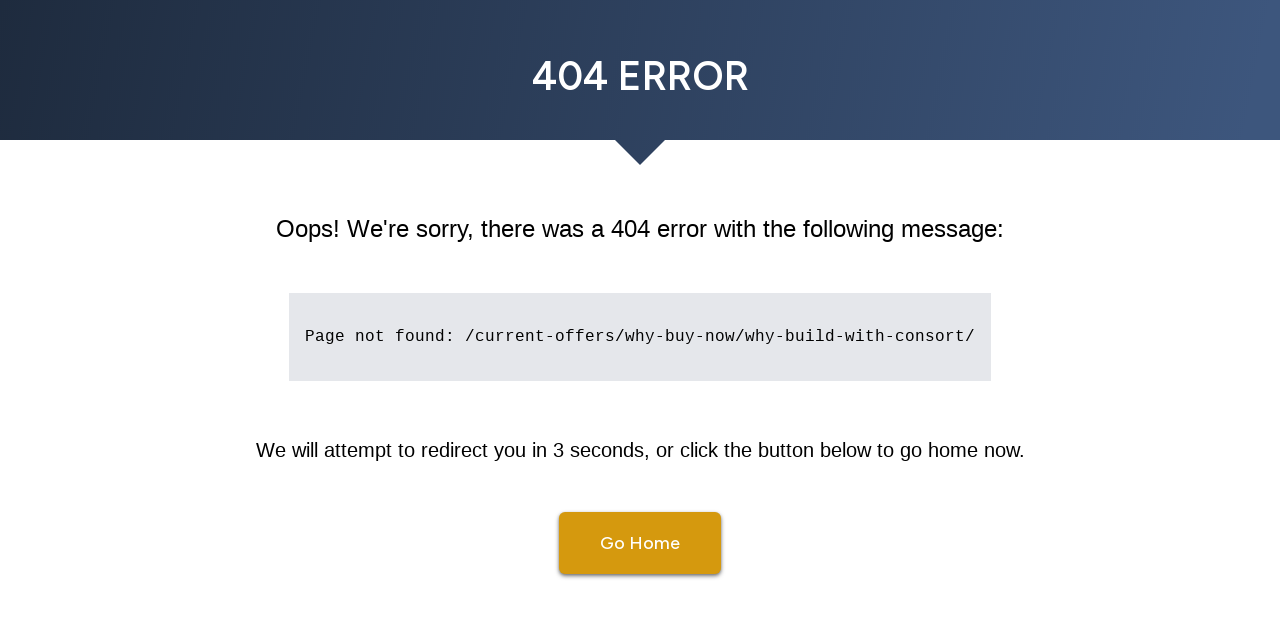

--- FILE ---
content_type: text/javascript
request_url: https://consort-homes.com/_nuxt/DLsmWOUW.js
body_size: 1061
content:
import{q as g,K as u,o as a,a as r,g as n,d as f,v as h,m as l,b as c,t as p,h as b,f as x,n as y,A as _,c as w,R as v}from"./DwhfDhXH.js";import{_ as k}from"./BAjhCyQQ.js";import{u as d}from"./BYIyXJe7.js";import{_ as C}from"./De3B48k_.js";(function(){try{var e=typeof window<"u"?window:typeof global<"u"?global:typeof self<"u"?self:{},o=new e.Error().stack;o&&(e._sentryDebugIds=e._sentryDebugIds||{},e._sentryDebugIds[o]="c3f64b42-47b2-407e-96c9-9ee576c62aa3",e._sentryDebugIdIdentifier="sentry-dbid-c3f64b42-47b2-407e-96c9-9ee576c62aa3")}catch{}})();const B={class:"content max-w-[1220px] mx-auto flex flex-wrap xl:flex-nowrap gap-10 justify-center items-start pt-20 pb-10 px-8"},D={key:1,class:"image-container"},I={class:"text max-w-[min(400px,_100%)]"},L={class:"mb-7 font-figtree font-semibold text-3xl md:text-[40px] leading-none text-gray-800"},H=["innerHTML"],M={class:"form w-full max-w-[522px]"},j=["innerHTML"],E={__name:"FormCTA",props:{organism:Object,gfid:Number},setup(e){const o=e;return g(()=>{o.organism.containerWidth==="full-width"&&u()}),(s,t)=>{const m=_,i=k;return a(),r("div",{class:y(["container-"+e.organism.containerWidth,"organism form-cta bg-gray-500"])},[n("div",B,[e.organism.imageLink?(a(),f(m,{key:0,to:e.organism.imageLink,target:"_blank",class:"image-link"},{default:h(()=>[n("img",l(("useResponsiveImage"in s?s.useResponsiveImage:c(d))(e.organism.image),{class:"rounded-full object-cover object-[60%_50%] w-[240px] aspect-square bg-gradient-to-b to-[#CCB59F] from-[#E1DBD4] border border-gray-400"}),null,16)]),_:1},8,["to"])):(a(),r("div",D,[n("img",l(("useResponsiveImage"in s?s.useResponsiveImage:c(d))(e.organism.image),{class:"rounded-full object-cover object-[60%_50%] w-[240px] aspect-square bg-gradient-to-b to-[#CCB59F] from-[#E1DBD4] border border-gray-400"}),null,16)])),n("div",I,[n("h2",L,p(e.organism.title1),1),n("div",{class:"text-lg text-gray-500 description font-figtree",innerHTML:e.organism.description},null,8,H)]),n("div",M,[e.organism.formHeader?(a(),r("header",{key:0,innerHTML:e.organism.formHeader,class:"mb-4"},null,8,j)):b("",!0),x(i,{gfid:e.gfid},null,8,["gfid"])])])],2)}}},T={class:"wrapper"},F=["innerHTML"],q={__name:"WysiwygBlock",props:{organism:Object},setup(e){const o=e;g(()=>{var t;((t=o.organism)==null?void 0:t.containerWidth)==="full-width"&&u()});const s=w(()=>{const t=[];return o.organism.button1Color&&t.push(o.organism.button1Color),o.organism.button2Color&&t.push(o.organism.button2Color),o.organism.button3Color&&t.push(o.organism.button3Color),t});return(t,m)=>{const i=C;return a(),r("div",{class:y(["organism wysiwyg-block px-8","container-"+e.organism.containerWidth]),style:v("background-color:"+e.organism.backgroundColor)},[n("div",T,[n("div",{class:"text-content",innerHTML:e.organism.description},null,8,F),e.organism.button1?(a(),f(i,{key:0,buttons:e.organism,"button-colors":c(s)},null,8,["buttons","button-colors"])):b("",!0)])],6)}}};export{q as _,E as a};
//# sourceMappingURL=DLsmWOUW.js.map


--- FILE ---
content_type: text/javascript
request_url: https://consort-homes.com/_nuxt/bQzfxDC3.js
body_size: 5145
content:
import{aB as z,ai as g,C as E,j as h,c as H,aC as X,ac as P,F as J,J as y,E as $,q as Y,w as Q,az as M,T as Z,ag as ee,P as te}from"./DwhfDhXH.js";(function(){try{var e=typeof window<"u"?window:typeof global<"u"?global:typeof self<"u"?self:{},t=new e.Error().stack;t&&(e._sentryDebugIds=e._sentryDebugIds||{},e._sentryDebugIds[t]="839c8953-eaf3-4501-adaa-d800f63ebe80",e._sentryDebugIdIdentifier="sentry-dbid-839c8953-eaf3-4501-adaa-d800f63ebe80")}catch{}})();var C;let ne=Symbol("headlessui.useid"),re=0;const Fe=(C=z)!=null?C:function(){return g(ne,()=>`${++re}`)()};function w(e){var t;if(e==null||e.value==null)return null;let n=(t=e.value.$el)!=null?t:e.value;return n instanceof Node?n:null}function I(e,t,...n){if(e in t){let l=t[e];return typeof l=="function"?l(...n):l}let r=new Error(`Tried to handle "${e}" but there is no handler defined. Only defined handlers are: ${Object.keys(t).map(l=>`"${l}"`).join(", ")}.`);throw Error.captureStackTrace&&Error.captureStackTrace(r,I),r}var oe=Object.defineProperty,le=(e,t,n)=>t in e?oe(e,t,{enumerable:!0,configurable:!0,writable:!0,value:n}):e[t]=n,k=(e,t,n)=>(le(e,typeof t!="symbol"?t+"":t,n),n);let ae=class{constructor(){k(this,"current",this.detect()),k(this,"currentId",0)}set(t){this.current!==t&&(this.currentId=0,this.current=t)}reset(){this.set(this.detect())}nextId(){return++this.currentId}get isServer(){return this.current==="server"}get isClient(){return this.current==="client"}detect(){return typeof window>"u"||typeof document>"u"?"server":"client"}},O=new ae;function S(e){if(O.isServer)return null;if(e instanceof Node)return e.ownerDocument;if(e!=null&&e.hasOwnProperty("value")){let t=w(e);if(t)return t.ownerDocument}return document}let x=["[contentEditable=true]","[tabindex]","a[href]","area[href]","button:not([disabled])","iframe","input:not([disabled])","select:not([disabled])","textarea:not([disabled])"].map(e=>`${e}:not([tabindex='-1'])`).join(",");var ue=(e=>(e[e.First=1]="First",e[e.Previous=2]="Previous",e[e.Next=4]="Next",e[e.Last=8]="Last",e[e.WrapAround=16]="WrapAround",e[e.NoScroll=32]="NoScroll",e))(ue||{}),ie=(e=>(e[e.Error=0]="Error",e[e.Overflow=1]="Overflow",e[e.Success=2]="Success",e[e.Underflow=3]="Underflow",e))(ie||{}),se=(e=>(e[e.Previous=-1]="Previous",e[e.Next=1]="Next",e))(se||{});function de(e=document.body){return e==null?[]:Array.from(e.querySelectorAll(x)).sort((t,n)=>Math.sign((t.tabIndex||Number.MAX_SAFE_INTEGER)-(n.tabIndex||Number.MAX_SAFE_INTEGER)))}var R=(e=>(e[e.Strict=0]="Strict",e[e.Loose=1]="Loose",e))(R||{});function ce(e,t=0){var n;return e===((n=S(e))==null?void 0:n.body)?!1:I(t,{0(){return e.matches(x)},1(){let r=e;for(;r!==null;){if(r.matches(x))return!0;r=r.parentElement}return!1}})}var fe=(e=>(e[e.Keyboard=0]="Keyboard",e[e.Mouse=1]="Mouse",e))(fe||{});typeof window<"u"&&typeof document<"u"&&(document.addEventListener("keydown",e=>{e.metaKey||e.altKey||e.ctrlKey||(document.documentElement.dataset.headlessuiFocusVisible="")},!0),document.addEventListener("click",e=>{e.detail===1?delete document.documentElement.dataset.headlessuiFocusVisible:e.detail===0&&(document.documentElement.dataset.headlessuiFocusVisible="")},!0));function Le(e){e==null||e.focus({preventScroll:!0})}let pe=["textarea","input"].join(",");function ve(e){var t,n;return(n=(t=e==null?void 0:e.matches)==null?void 0:t.call(e,pe))!=null?n:!1}function me(e,t=n=>n){return e.slice().sort((n,r)=>{let l=t(n),o=t(r);if(l===null||o===null)return 0;let u=l.compareDocumentPosition(o);return u&Node.DOCUMENT_POSITION_FOLLOWING?-1:u&Node.DOCUMENT_POSITION_PRECEDING?1:0})}function Me(e,t,{sorted:n=!0,relativeTo:r=null,skipElements:l=[]}={}){var o;let u=(o=Array.isArray(e)?e.length>0?e[0].ownerDocument:document:e==null?void 0:e.ownerDocument)!=null?o:document,a=Array.isArray(e)?n?me(e):e:de(e);l.length>0&&a.length>1&&(a=a.filter(c=>!l.includes(c))),r=r??u.activeElement;let f=(()=>{if(t&5)return 1;if(t&10)return-1;throw new Error("Missing Focus.First, Focus.Previous, Focus.Next or Focus.Last")})(),s=(()=>{if(t&1)return 0;if(t&2)return Math.max(0,a.indexOf(r))-1;if(t&4)return Math.max(0,a.indexOf(r))+1;if(t&8)return a.length-1;throw new Error("Missing Focus.First, Focus.Previous, Focus.Next or Focus.Last")})(),i=t&32?{preventScroll:!0}:{},p=0,d=a.length,v;do{if(p>=d||p+d<=0)return 0;let c=s+p;if(t&16)c=(c+d)%d;else{if(c<0)return 3;if(c>=d)return 1}v=a[c],v==null||v.focus(i),p+=f}while(v!==u.activeElement);return t&6&&ve(v)&&v.select(),2}function he(){return/iPhone/gi.test(window.navigator.platform)||/Mac/gi.test(window.navigator.platform)&&window.navigator.maxTouchPoints>0}function ge(){return/Android/gi.test(window.navigator.userAgent)}function we(){return he()||ge()}function b(e,t,n){O.isServer||E(r=>{document.addEventListener(e,t,n),r(()=>document.removeEventListener(e,t,n))})}function U(e,t,n){O.isServer||E(r=>{window.addEventListener(e,t,n),r(()=>window.removeEventListener(e,t,n))})}function Ce(e,t,n=H(()=>!0)){function r(o,u){if(!n.value||o.defaultPrevented)return;let a=u(o);if(a===null||!a.getRootNode().contains(a))return;let f=function s(i){return typeof i=="function"?s(i()):Array.isArray(i)||i instanceof Set?i:[i]}(e);for(let s of f){if(s===null)continue;let i=s instanceof HTMLElement?s:w(s);if(i!=null&&i.contains(a)||o.composed&&o.composedPath().includes(i))return}return!ce(a,R.Loose)&&a.tabIndex!==-1&&o.preventDefault(),t(o,a)}let l=h(null);b("pointerdown",o=>{var u,a;n.value&&(l.value=((a=(u=o.composedPath)==null?void 0:u.call(o))==null?void 0:a[0])||o.target)},!0),b("mousedown",o=>{var u,a;n.value&&(l.value=((a=(u=o.composedPath)==null?void 0:u.call(o))==null?void 0:a[0])||o.target)},!0),b("click",o=>{we()||l.value&&(r(o,()=>l.value),l.value=null)},!0),b("touchend",o=>r(o,()=>o.target instanceof HTMLElement?o.target:null),!0),U("blur",o=>r(o,()=>window.document.activeElement instanceof HTMLIFrameElement?window.document.activeElement:null),!0)}var ye=(e=>(e[e.None=0]="None",e[e.RenderStrategy=1]="RenderStrategy",e[e.Static=2]="Static",e))(ye||{}),be=(e=>(e[e.Unmount=0]="Unmount",e[e.Hidden=1]="Hidden",e))(be||{});function N({visible:e=!0,features:t=0,ourProps:n,theirProps:r,...l}){var o;let u=B(r,n),a=Object.assign(l,{props:u});if(e||t&2&&u.static)return j(a);if(t&1){let f=(o=u.unmount)==null||o?0:1;return I(f,{0(){return null},1(){return j({...l,props:{...u,hidden:!0,style:{display:"none"}}})}})}return j(a)}function j({props:e,attrs:t,slots:n,slot:r,name:l}){var o,u;let{as:a,...f}=Ee(e,["unmount","static"]),s=(o=n.default)==null?void 0:o.call(n,r),i={};if(r){let p=!1,d=[];for(let[v,c]of Object.entries(r))typeof c=="boolean"&&(p=!0),c===!0&&d.push(v);p&&(i["data-headlessui-state"]=d.join(" "))}if(a==="template"){if(s=_(s??[]),Object.keys(f).length>0||Object.keys(t).length>0){let[p,...d]=s??[];if(!Pe(p)||d.length>0)throw new Error(['Passing props on "template"!',"",`The current component <${l} /> is rendering a "template".`,"However we need to passthrough the following props:",Object.keys(f).concat(Object.keys(t)).map(m=>m.trim()).filter((m,T,V)=>V.indexOf(m)===T).sort((m,T)=>m.localeCompare(T)).map(m=>`  - ${m}`).join(`
`),"","You can apply a few solutions:",['Add an `as="..."` prop, to ensure that we render an actual element instead of a "template".',"Render a single element as the child so that we can forward the props onto that element."].map(m=>`  - ${m}`).join(`
`)].join(`
`));let v=B((u=p.props)!=null?u:{},f,i),c=X(p,v,!0);for(let m in v)m.startsWith("on")&&(c.props||(c.props={}),c.props[m]=v[m]);return c}return Array.isArray(s)&&s.length===1?s[0]:s}return P(a,Object.assign({},f,i),{default:()=>s})}function _(e){return e.flatMap(t=>t.type===J?_(t.children):[t])}function B(...e){if(e.length===0)return{};if(e.length===1)return e[0];let t={},n={};for(let r of e)for(let l in r)l.startsWith("on")&&typeof r[l]=="function"?(n[l]!=null||(n[l]=[]),n[l].push(r[l])):t[l]=r[l];if(t.disabled||t["aria-disabled"])return Object.assign(t,Object.fromEntries(Object.keys(n).map(r=>[r,void 0])));for(let r in n)Object.assign(t,{[r](l,...o){let u=n[r];for(let a of u){if(l instanceof Event&&l.defaultPrevented)return;a(l,...o)}}});return t}function ke(e){let t=Object.assign({},e);for(let n in t)t[n]===void 0&&delete t[n];return t}function Ee(e,t=[]){let n=Object.assign({},e);for(let r of t)r in n&&delete n[r];return n}function Pe(e){return e==null?!1:typeof e.type=="string"||typeof e.type=="object"||typeof e.type=="function"}var L=(e=>(e[e.None=1]="None",e[e.Focusable=2]="Focusable",e[e.Hidden=4]="Hidden",e))(L||{});let W=y({name:"Hidden",props:{as:{type:[Object,String],default:"div"},features:{type:Number,default:1}},setup(e,{slots:t,attrs:n}){return()=>{var r;let{features:l,...o}=e,u={"aria-hidden":(l&2)===2?!0:(r=o["aria-hidden"])!=null?r:void 0,hidden:(l&4)===4?!0:void 0,style:{position:"fixed",top:1,left:1,width:1,height:0,padding:0,margin:-1,overflow:"hidden",clip:"rect(0, 0, 0, 0)",whiteSpace:"nowrap",borderWidth:"0",...(l&4)===4&&(l&2)!==2&&{display:"none"}}};return N({ourProps:u,theirProps:o,slot:{},attrs:n,slots:t,name:"Hidden"})}}}),G=Symbol("Context");var $e=(e=>(e[e.Open=1]="Open",e[e.Closed=2]="Closed",e[e.Closing=4]="Closing",e[e.Opening=8]="Opening",e))($e||{});function De(){return Oe()!==null}function Oe(){return g(G,null)}function He(e){$(G,e)}var Se=(e=>(e.Space=" ",e.Enter="Enter",e.Escape="Escape",e.Backspace="Backspace",e.Delete="Delete",e.ArrowLeft="ArrowLeft",e.ArrowUp="ArrowUp",e.ArrowRight="ArrowRight",e.ArrowDown="ArrowDown",e.Home="Home",e.End="End",e.PageUp="PageUp",e.PageDown="PageDown",e.Tab="Tab",e))(Se||{});function Re(e,t,n,r){O.isServer||E(l=>{e=e??window,e.addEventListener(t,n,r),l(()=>e.removeEventListener(t,n,r))})}var Ne=(e=>(e[e.Forwards=0]="Forwards",e[e.Backwards=1]="Backwards",e))(Ne||{});function Ue(){let e=h(0);return U("keydown",t=>{t.key==="Tab"&&(e.value=t.shiftKey?1:0)}),e}function _e({defaultContainers:e=[],portals:t,mainTreeNodeRef:n}={}){let r=h(null),l=S(r);function o(){var u,a,f;let s=[];for(let i of e)i!==null&&(i instanceof HTMLElement?s.push(i):"value"in i&&i.value instanceof HTMLElement&&s.push(i.value));if(t!=null&&t.value)for(let i of t.value)s.push(i);for(let i of(u=l==null?void 0:l.querySelectorAll("html > *, body > *"))!=null?u:[])i!==document.body&&i!==document.head&&i instanceof HTMLElement&&i.id!=="headlessui-portal-root"&&(i.contains(w(r))||i.contains((f=(a=w(r))==null?void 0:a.getRootNode())==null?void 0:f.host)||s.some(p=>i.contains(p))||s.push(i));return s}return{resolveContainers:o,contains(u){return o().some(a=>a.contains(u))},mainTreeNodeRef:r,MainTreeNode(){return n!=null?null:P(W,{features:L.Hidden,ref:r})}}}function Be(){let e=h(null);return{mainTreeNodeRef:e,MainTreeNode(){return P(W,{features:L.Hidden,ref:e})}}}let K=Symbol("ForcePortalRootContext");function Te(){return g(K,!1)}let We=y({name:"ForcePortalRoot",props:{as:{type:[Object,String],default:"template"},force:{type:Boolean,default:!1}},setup(e,{slots:t,attrs:n}){return $(K,e.force),()=>{let{force:r,...l}=e;return N({theirProps:l,ourProps:{},slot:{},slots:t,attrs:n,name:"ForcePortalRoot"})}}});function je(e){let t=S(e);if(!t){if(e===null)return null;throw new Error(`[Headless UI]: Cannot find ownerDocument for contextElement: ${e}`)}let n=t.getElementById("headlessui-portal-root");if(n)return n;let r=t.createElement("div");return r.setAttribute("id","headlessui-portal-root"),t.body.appendChild(r)}const A=new WeakMap;function xe(e){var t;return(t=A.get(e))!=null?t:0}function D(e,t){let n=t(xe(e));return n<=0?A.delete(e):A.set(e,n),n}let Ge=y({name:"Portal",props:{as:{type:[Object,String],default:"div"}},setup(e,{slots:t,attrs:n}){let r=h(null),l=H(()=>S(r)),o=Te(),u=g(q,null),a=h(o===!0||u==null?je(r.value):u.resolveTarget());a.value&&D(a.value,d=>d+1);let f=h(!1);Y(()=>{f.value=!0}),E(()=>{o||u!=null&&(a.value=u.resolveTarget())});let s=g(F,null),i=!1,p=te();return Q(r,()=>{if(i||!s)return;let d=w(r);d&&(M(s.register(d),p),i=!0)}),M(()=>{var d,v;let c=(d=l.value)==null?void 0:d.getElementById("headlessui-portal-root");!c||a.value!==c||D(a.value,m=>m-1)||a.value.children.length>0||(v=a.value.parentElement)==null||v.removeChild(a.value)}),()=>{if(!f.value||a.value===null)return null;let d={ref:r,"data-headlessui-portal":""};return P(Z,{to:a.value},N({ourProps:d,theirProps:e,slot:{},attrs:n,slots:t,name:"Portal"}))}}}),F=Symbol("PortalParentContext");function Ke(){let e=g(F,null),t=h([]);function n(o){return t.value.push(o),e&&e.register(o),()=>r(o)}function r(o){let u=t.value.indexOf(o);u!==-1&&t.value.splice(u,1),e&&e.unregister(o)}let l={register:n,unregister:r,portals:t};return[t,y({name:"PortalWrapper",setup(o,{slots:u}){return $(F,l),()=>{var a;return(a=u.default)==null?void 0:a.call(u)}}})]}let q=Symbol("PortalGroupContext"),qe=y({name:"PortalGroup",props:{as:{type:[Object,String],default:"template"},target:{type:Object,default:null}},setup(e,{attrs:t,slots:n}){let r=ee({resolveTarget(){return e.target}});return $(q,r),()=>{let{target:l,...o}=e;return N({theirProps:o,ourProps:{},slot:{},attrs:t,slots:n,name:"PortalGroup"})}}});export{Ge as $,N as A,Be as B,ke as C,Re as E,ue as N,me as O,Me as P,Le as S,ie as T,I as a,Fe as b,$e as c,Ne as d,_e as e,W as f,Se as g,We as h,S as i,ye as j,be as k,Oe as l,He as m,Ue as n,w as o,O as p,Ke as q,Ee as r,De as s,he as t,L as u,de as v,Ce as w,ce as x,R as y,qe as z};
//# sourceMappingURL=bQzfxDC3.js.map


--- FILE ---
content_type: text/javascript
request_url: https://consort-homes.com/_nuxt/CrvMF_kc.js
body_size: 931
content:
import{_ as b}from"./De3B48k_.js";import{c as x,q as y,K as f,o as n,a as l,b as i,a5 as m,h as d,g as r,t as s,f as c,n as g,R as h}from"./DwhfDhXH.js";(function(){try{var t=typeof window<"u"?window:typeof global<"u"?global:typeof self<"u"?self:{},e=new t.Error().stack;e&&(t._sentryDebugIds=t._sentryDebugIds||{},t._sentryDebugIds[e]="030c5dd8-f914-43b5-9a02-e06d6535958e",t._sentryDebugIdIdentifier="sentry-dbid-030c5dd8-f914-43b5-9a02-e06d6535958e")}catch{}})();const T={key:0,class:"mx-auto grid grid-cols-1 md:grid-cols-2 max-w-7xl min-h-[400px]"},v=["innerHTML"],w=["innerHTML"],C={class:"mb-3 theme-text-eyebrow"},L={class:"mb-5 text-2xl md:text-3xl lg:text-5xl theme-text-2xl"},M=["innerHTML"],E={key:1,class:"px-4 py-16 mx-auto text-center md:px-10 lg:px-20 max-w-screen-xl layout-default"},H={class:"mb-3 theme-text-eyebrow"},k={class:"mb-8 text-2xl md:text-3xl lg:text-5xl theme-text-2xl"},B=["innerHTML"],U=["innerHTML"],D=["innerHTML"],S={__name:"VirtualTour",props:{organism:Object},setup(t){const e=t,a=x(()=>{const o=[];return e.organism.button1Color&&o.push(e.organism.button1Color),e.organism.button2Color&&o.push(e.organism.button2Color),e.organism.button3Color&&o.push(e.organism.button3Color),o});return y(()=>{e.organism.containerWidth==="full-width"&&f()}),(o,I)=>{const u=b;return n(),l("div",{class:g(["organism virtual-tour",t.organism.contentTheme,t.organism.virtualTourLayout,"container-"+t.organism.containerWidth]),style:h("background-color:"+t.organism.backgroundColor)},[t.organism.virtualTourLayout==="layout-2-col-tour-content"||t.organism.virtualTourLayout==="layout-2-col-content-tour"?(n(),l("div",T,[t.organism.virtualTourEmbedType==="url"?(n(),l("div",{key:0,class:"w-full max-w-full lg:max-w-2xl min-h-[400px]",innerHTML:("getEmbedCodeByUrl"in o?o.getEmbedCodeByUrl:i(m))(t.organism.virtualTourUrl)},null,8,v)):t.organism.virtualTourEmbedType==="custom-embed-code"?(n(),l("div",{key:1,class:"w-full max-w-full lg:max-w-2xl min-h-[400px]",innerHTML:t.organism.virtualTourCustomEmbedCode},null,8,w)):d("",!0),r("div",{class:g([t.organism.virtualTourLayout==="layout-2-col-content-tour"?"md:-order-1":"","content w-full max-w-full px-14 sm:px-16 py-10 lg:py-20 lg:max-w-2xl"])},[r("h3",C,s(t.organism.title2),1),r("h2",L,s(t.organism.title1),1),r("div",{class:"mx-auto text-lg text-gray-500 description mb-9 max-w-screen-md font-figtree leading-6",innerHTML:t.organism.description},null,8,M),c(u,{buttons:t.organism,"button-colors":i(a)},null,8,["buttons","button-colors"])],2)])):(n(),l("div",E,[r("h3",H,s(t.organism.title2),1),r("h2",k,s(t.organism.title1),1),t.organism.virtualTourEmbedType==="url"?(n(),l("div",{key:0,class:"w-full aspect-[3/2] mb-12",innerHTML:("getEmbedCodeByUrl"in o?o.getEmbedCodeByUrl:i(m))(t.organism.virtualTourUrl)},null,8,B)):t.organism.virtualTourEmbedType==="custom-embed-code"?(n(),l("div",{key:1,innerHTML:t.organism.virtualTourCustomEmbedCode},null,8,U)):d("",!0),r("div",{class:"mx-auto text-lg text-gray-500 description mb-9 max-w-screen-md font-figtree leading-6",innerHTML:t.organism.description},null,8,D),c(u,{class:"!justify-center",buttons:t.organism,"button-colors":i(a)},null,8,["buttons","button-colors"])]))],6)}}};export{S as _};
//# sourceMappingURL=CrvMF_kc.js.map


--- FILE ---
content_type: text/javascript
request_url: https://consort-homes.com/_nuxt/CcrJoBbO.js
body_size: 11455
content:
import{F as ne,E as ge,a as qe}from"./BAjhCyQQ.js";import{o as k,d as Z,v as L,a as K,F as be,r as oe,W as Le,n as ie,b as g,f as A,g as D,t as Pe,s as ye,a0 as Ve,j as we,c as Ue,a2 as ve,Z as Ze,a1 as z,I as He}from"./DwhfDhXH.js";import{_ as Ge}from"./COfMH1Iv.js";import{r as Ye,L as Be,R as Xe}from"./CXXLZqmP.js";import{u as Je}from"./BDZ-6TaB.js";import{Y as Qe,_ as We,h as Ke,S as et}from"./DJOALbmr.js";(function(){try{var s=typeof window<"u"?window:typeof global<"u"?global:typeof self<"u"?self:{},e=new s.Error().stack;e&&(s._sentryDebugIds=s._sentryDebugIds||{},s._sentryDebugIds[e]="43bd2b8c-eada-4888-9ff9-a01e1b6c6c5c",s._sentryDebugIdIdentifier="sentry-dbid-43bd2b8c-eada-4888-9ff9-a01e1b6c6c5c")}catch{}})();const tt={key:1},rt=["disabled"],st={__name:"DynamicForm",props:{schema:{type:Object,required:!0},submitting:Boolean},emits:["form-submit"],setup(s,{emit:e}){const t=n=>{r("form-submit",n)},r=e;return(n,i)=>(k(),Z(g(qe),{class:ie(["form dynamic-form",s.submitting?"hover:cursor-wait":""]),onSubmit:t},{default:L(()=>[(k(!0),K(be,null,oe(s.schema.fields,a=>(k(),Z(Le(a.type==="fieldset"?"fieldset":"div"),{key:a.name,class:ie([a.type==="fieldset"?"field-group-container grid gap-4 md:gap-y-0 grid-cols-1 md:grid-cols-2":"single-field-container"])},{default:L(()=>[a.type==="fieldset"?(k(!0),K(be,{key:0},oe(a.fields,o=>(k(),K("div",null,[(k(),Z(g(ne),{id:o.id,class:"w-full disabled:opacity-50 disabled:cursor-wait",key:o.name,as:o.as,name:o.name,placeholder:o.label,type:o.type,rules:o.rules,disabled:s.submitting,autocomplete:o.autocomplete},null,8,["id","as","name","placeholder","type","rules","disabled","autocomplete"])),A(g(ge),{name:o.name,class:"leading-none"},null,8,["name"])]))),256)):(k(),K("div",tt,[(k(),Z(g(ne),{id:a.id,class:"w-full disabled:opacity-50 disabled:cursor-wait",key:a.name,as:a.as,name:a.name,placeholder:a.label,type:a.type,rules:a.rules,disabled:s.submitting,autocomplete:a.autocomplete},null,8,["id","as","name","placeholder","type","rules","disabled","autocomplete"])),A(g(ge),{name:a.name,class:"leading-none"},null,8,["name"])]))]),_:2},1032,["class"]))),128)),i[0]||(i[0]=D("span",{id:"manual-error-message",role:"alert"},null,-1)),A(g(ne),{type:"hidden",name:"formId",value:s.schema.id},null,8,["value"]),D("button",{type:"submit",class:ie(["button-primary w-auto text-center button button-1  button-medium !inline-block w-fit mx-auto",s.submitting?"cursor-wait opacity-50":"cursor-pointer"]),disabled:s.submitting},Pe(s.schema.submit.buttonText??"Submit"),11,rt)]),_:1},8,["class"]))}};function j(s){this._maxSize=s,this.clear()}j.prototype.clear=function(){this._size=0,this._values=Object.create(null)};j.prototype.get=function(s){return this._values[s]};j.prototype.set=function(s,e){return this._size>=this._maxSize&&this.clear(),s in this._values||this._size++,this._values[s]=e};var nt=/[^.^\]^[]+|(?=\[\]|\.\.)/g,$e=/^\d+$/,it=/^\d/,at=/[~`!#$%\^&*+=\-\[\]\\';,/{}|\\":<>\?]/g,ot=/^\s*(['"]?)(.*?)(\1)\s*$/,he=512,Fe=new j(he),Ee=new j(he),Se=new j(he),_e={Cache:j,split:le,normalizePath:ae,setter:function(s){var e=ae(s);return Ee.get(s)||Ee.set(s,function(r,n){for(var i=0,a=e.length,o=r;i<a-1;){var l=e[i];if(l==="__proto__"||l==="constructor"||l==="prototype")return r;o=o[e[i++]]}o[e[i]]=n})},getter:function(s,e){var t=ae(s);return Se.get(s)||Se.set(s,function(n){for(var i=0,a=t.length;i<a;)if(n!=null||!e)n=n[t[i++]];else return;return n})},join:function(s){return s.reduce(function(e,t){return e+(de(t)||$e.test(t)?"["+t+"]":(e?".":"")+t)},"")},forEach:function(s,e,t){lt(Array.isArray(s)?s:le(s),e,t)}};function ae(s){return Fe.get(s)||Fe.set(s,le(s).map(function(e){return e.replace(ot,"$2")}))}function le(s){return s.match(nt)||[""]}function lt(s,e,t){var r=s.length,n,i,a,o;for(i=0;i<r;i++)n=s[i],n&&(ht(n)&&(n='"'+n+'"'),o=de(n),a=!o&&/^\d+$/.test(n),e.call(t,n,o,a,i,s))}function de(s){return typeof s=="string"&&s&&["'",'"'].indexOf(s.charAt(0))!==-1}function ut(s){return s.match(it)&&!s.match($e)}function ct(s){return at.test(s)}function ht(s){return!de(s)&&(ut(s)||ct(s))}var ke={exports:{}};ke.exports=function(s){return Oe(dt(s),s)};ke.exports.array=Oe;function Oe(s,e){var t=s.length,r=new Array(t),n={},i=t,a=ft(e),o=mt(s);for(e.forEach(function(u){if(!o.has(u[0])||!o.has(u[1]))throw new Error("Unknown node. There is an unknown node in the supplied edges.")});i--;)n[i]||l(s[i],i,new Set);return r;function l(u,c,d){if(d.has(u)){var b;try{b=", node was:"+JSON.stringify(u)}catch{b=""}throw new Error("Cyclic dependency"+b)}if(!o.has(u))throw new Error("Found unknown node. Make sure to provided all involved nodes. Unknown node: "+JSON.stringify(u));if(!n[c]){n[c]=!0;var y=a.get(u)||new Set;if(y=Array.from(y),c=y.length){d.add(u);do{var T=y[--c];l(T,o.get(T),d)}while(c);d.delete(u)}r[--t]=u}}}function dt(s){for(var e=new Set,t=0,r=s.length;t<r;t++){var n=s[t];e.add(n[0]),e.add(n[1])}return Array.from(e)}function ft(s){for(var e=new Map,t=0,r=s.length;t<r;t++){var n=s[t];e.has(n[0])||e.set(n[0],new Set),e.has(n[1])||e.set(n[1],new Set),e.get(n[0]).add(n[1])}return e}function mt(s){for(var e=new Map,t=0,r=s.length;t<r;t++)e.set(s[t],t);return e}const pt=Object.prototype.toString,gt=Error.prototype.toString,bt=RegExp.prototype.toString,yt=typeof Symbol<"u"?Symbol.prototype.toString:()=>"",wt=/^Symbol\((.*)\)(.*)$/;function vt(s){return s!=+s?"NaN":s===0&&1/s<0?"-0":""+s}function xe(s,e=!1){if(s==null||s===!0||s===!1)return""+s;const t=typeof s;if(t==="number")return vt(s);if(t==="string")return e?`"${s}"`:s;if(t==="function")return"[Function "+(s.name||"anonymous")+"]";if(t==="symbol")return yt.call(s).replace(wt,"Symbol($1)");const r=pt.call(s).slice(8,-1);return r==="Date"?isNaN(s.getTime())?""+s:s.toISOString(s):r==="Error"||s instanceof Error?"["+gt.call(s)+"]":r==="RegExp"?bt.call(s):null}function C(s,e){let t=xe(s,e);return t!==null?t:JSON.stringify(s,function(r,n){let i=xe(this[r],e);return i!==null?i:n},2)}function De(s){return s==null?[]:[].concat(s)}let Ae,Ce,Ne,Ft=/\$\{\s*(\w+)\s*\}/g;Ae=Symbol.toStringTag;class Te{constructor(e,t,r,n){this.name=void 0,this.message=void 0,this.value=void 0,this.path=void 0,this.type=void 0,this.params=void 0,this.errors=void 0,this.inner=void 0,this[Ae]="Error",this.name="ValidationError",this.value=t,this.path=r,this.type=n,this.errors=[],this.inner=[],De(e).forEach(i=>{if(v.isError(i)){this.errors.push(...i.errors);const a=i.inner.length?i.inner:[i];this.inner.push(...a)}else this.errors.push(i)}),this.message=this.errors.length>1?`${this.errors.length} errors occurred`:this.errors[0]}}Ce=Symbol.hasInstance;Ne=Symbol.toStringTag;class v extends Error{static formatError(e,t){const r=t.label||t.path||"this";return r!==t.path&&(t=Object.assign({},t,{path:r})),typeof e=="string"?e.replace(Ft,(n,i)=>C(t[i])):typeof e=="function"?e(t):e}static isError(e){return e&&e.name==="ValidationError"}constructor(e,t,r,n,i){const a=new Te(e,t,r,n);if(i)return a;super(),this.value=void 0,this.path=void 0,this.type=void 0,this.params=void 0,this.errors=[],this.inner=[],this[Ne]="Error",this.name=a.name,this.message=a.message,this.type=a.type,this.value=a.value,this.path=a.path,this.errors=a.errors,this.inner=a.inner,Error.captureStackTrace&&Error.captureStackTrace(this,v)}static[Ce](e){return Te[Symbol.hasInstance](e)||super[Symbol.hasInstance](e)}}let x={default:"${path} is invalid",required:"${path} is a required field",defined:"${path} must be defined",notNull:"${path} cannot be null",oneOf:"${path} must be one of the following values: ${values}",notOneOf:"${path} must not be one of the following values: ${values}",notType:({path:s,type:e,value:t,originalValue:r})=>{const n=r!=null&&r!==t?` (cast from the value \`${C(r,!0)}\`).`:".";return e!=="mixed"?`${s} must be a \`${e}\` type, but the final value was: \`${C(t,!0)}\``+n:`${s} must match the configured type. The validated value was: \`${C(t,!0)}\``+n}},w={length:"${path} must be exactly ${length} characters",min:"${path} must be at least ${min} characters",max:"${path} must be at most ${max} characters",matches:'${path} must match the following: "${regex}"',email:"${path} must be a valid email",url:"${path} must be a valid URL",uuid:"${path} must be a valid UUID",datetime:"${path} must be a valid ISO date-time",datetime_precision:"${path} must be a valid ISO date-time with a sub-second precision of exactly ${precision} digits",datetime_offset:'${path} must be a valid ISO date-time with UTC "Z" timezone',trim:"${path} must be a trimmed string",lowercase:"${path} must be a lowercase string",uppercase:"${path} must be a upper case string"},Et={min:"${path} must be greater than or equal to ${min}",max:"${path} must be less than or equal to ${max}",lessThan:"${path} must be less than ${less}",moreThan:"${path} must be greater than ${more}",positive:"${path} must be a positive number",negative:"${path} must be a negative number",integer:"${path} must be an integer"},ue={min:"${path} field must be later than ${min}",max:"${path} field must be at earlier than ${max}"},St={isValue:"${path} field must be ${value}"},xt={noUnknown:"${path} field has unspecified keys: ${unknown}"},Tt={min:"${path} field must have at least ${min} items",max:"${path} field must have less than or equal to ${max} items",length:"${path} must have ${length} items"},$t={notType:s=>{const{path:e,value:t,spec:r}=s,n=r.types.length;if(Array.isArray(t)){if(t.length<n)return`${e} tuple value has too few items, expected a length of ${n} but got ${t.length} for value: \`${C(t,!0)}\``;if(t.length>n)return`${e} tuple value has too many items, expected a length of ${n} but got ${t.length} for value: \`${C(t,!0)}\``}return v.formatError(x.notType,s)}};Object.assign(Object.create(null),{mixed:x,string:w,number:Et,date:ue,object:xt,array:Tt,boolean:St,tuple:$t});const Ie=s=>s&&s.__isYupSchema__;class te{static fromOptions(e,t){if(!t.then&&!t.otherwise)throw new TypeError("either `then:` or `otherwise:` is required for `when()` conditions");let{is:r,then:n,otherwise:i}=t,a=typeof r=="function"?r:(...o)=>o.every(l=>l===r);return new te(e,(o,l)=>{var u;let c=a(...o)?n:i;return(u=c==null?void 0:c(l))!=null?u:l})}constructor(e,t){this.fn=void 0,this.refs=e,this.refs=e,this.fn=t}resolve(e,t){let r=this.refs.map(i=>i.getValue(t==null?void 0:t.value,t==null?void 0:t.parent,t==null?void 0:t.context)),n=this.fn(r,e,t);if(n===void 0||n===e)return e;if(!Ie(n))throw new TypeError("conditions must return a schema object");return n.resolve(t)}}const ee={context:"$",value:"."};class H{constructor(e,t={}){if(this.key=void 0,this.isContext=void 0,this.isValue=void 0,this.isSibling=void 0,this.path=void 0,this.getter=void 0,this.map=void 0,typeof e!="string")throw new TypeError("ref must be a string, got: "+e);if(this.key=e.trim(),e==="")throw new TypeError("ref must be a non-empty string");this.isContext=this.key[0]===ee.context,this.isValue=this.key[0]===ee.value,this.isSibling=!this.isContext&&!this.isValue;let r=this.isContext?ee.context:this.isValue?ee.value:"";this.path=this.key.slice(r.length),this.getter=this.path&&_e.getter(this.path,!0),this.map=t.map}getValue(e,t,r){let n=this.isContext?r:this.isValue?e:t;return this.getter&&(n=this.getter(n||{})),this.map&&(n=this.map(n)),n}cast(e,t){return this.getValue(e,t==null?void 0:t.parent,t==null?void 0:t.context)}resolve(){return this}describe(){return{type:"ref",key:this.key}}toString(){return`Ref(${this.key})`}static isRef(e){return e&&e.__isYupRef}}H.prototype.__isYupRef=!0;const I=s=>s==null;function q(s){function e({value:t,path:r="",options:n,originalValue:i,schema:a},o,l){const{name:u,test:c,params:d,message:b,skipAbsent:y}=s;let{parent:T,context:F,abortEarly:G=a.spec.abortEarly,disableStackTrace:Y=a.spec.disableStackTrace}=n;function $(m){return H.isRef(m)?m.getValue(t,T,F):m}function B(m={}){const h=Object.assign({value:t,originalValue:i,label:a.spec.label,path:m.path||r,spec:a.spec,disableStackTrace:m.disableStackTrace||Y},d,m.params);for(const f of Object.keys(h))h[f]=$(h[f]);const p=new v(v.formatError(m.message||b,h),t,h.path,m.type||u,h.disableStackTrace);return p.params=h,p}const V=G?o:l;let U={path:r,parent:T,type:u,from:n.from,createError:B,resolve:$,options:n,originalValue:i,schema:a};const X=m=>{v.isError(m)?V(m):m?l(null):V(B())},se=m=>{v.isError(m)?V(m):o(m)};if(y&&I(t))return X(!0);let M;try{var J;if(M=c.call(U,t,U),typeof((J=M)==null?void 0:J.then)=="function"){if(n.sync)throw new Error(`Validation test of type: "${U.type}" returned a Promise during a synchronous validate. This test will finish after the validate call has returned`);return Promise.resolve(M).then(X,se)}}catch(m){se(m);return}X(M)}return e.OPTIONS=s,e}function _t(s,e,t,r=t){let n,i,a;return e?(_e.forEach(e,(o,l,u)=>{let c=l?o.slice(1,o.length-1):o;s=s.resolve({context:r,parent:n,value:t});let d=s.type==="tuple",b=u?parseInt(c,10):0;if(s.innerType||d){if(d&&!u)throw new Error(`Yup.reach cannot implicitly index into a tuple type. the path part "${a}" must contain an index to the tuple element, e.g. "${a}[0]"`);if(t&&b>=t.length)throw new Error(`Yup.reach cannot resolve an array item at index: ${o}, in the path: ${e}. because there is no value at that index. `);n=t,t=t&&t[b],s=d?s.spec.types[b]:s.innerType}if(!u){if(!s.fields||!s.fields[c])throw new Error(`The schema does not contain the path: ${e}. (failed at: ${a} which is a type: "${s.type}")`);n=t,t=t&&t[c],s=s.fields[c]}i=c,a=l?"["+o+"]":"."+o}),{schema:s,parent:n,parentPath:i}):{parent:n,parentPath:e,schema:s}}class re extends Set{describe(){const e=[];for(const t of this.values())e.push(H.isRef(t)?t.describe():t);return e}resolveAll(e){let t=[];for(const r of this.values())t.push(e(r));return t}clone(){return new re(this.values())}merge(e,t){const r=this.clone();return e.forEach(n=>r.add(n)),t.forEach(n=>r.delete(n)),r}}function P(s,e=new Map){if(Ie(s)||!s||typeof s!="object")return s;if(e.has(s))return e.get(s);let t;if(s instanceof Date)t=new Date(s.getTime()),e.set(s,t);else if(s instanceof RegExp)t=new RegExp(s),e.set(s,t);else if(Array.isArray(s)){t=new Array(s.length),e.set(s,t);for(let r=0;r<s.length;r++)t[r]=P(s[r],e)}else if(s instanceof Map){t=new Map,e.set(s,t);for(const[r,n]of s.entries())t.set(r,P(n,e))}else if(s instanceof Set){t=new Set,e.set(s,t);for(const r of s)t.add(P(r,e))}else if(s instanceof Object){t={},e.set(s,t);for(const[r,n]of Object.entries(s))t[r]=P(n,e)}else throw Error(`Unable to clone ${s}`);return t}class N{constructor(e){this.type=void 0,this.deps=[],this.tests=void 0,this.transforms=void 0,this.conditions=[],this._mutate=void 0,this.internalTests={},this._whitelist=new re,this._blacklist=new re,this.exclusiveTests=Object.create(null),this._typeCheck=void 0,this.spec=void 0,this.tests=[],this.transforms=[],this.withMutation(()=>{this.typeError(x.notType)}),this.type=e.type,this._typeCheck=e.check,this.spec=Object.assign({strip:!1,strict:!1,abortEarly:!0,recursive:!0,disableStackTrace:!1,nullable:!1,optional:!0,coerce:!0},e==null?void 0:e.spec),this.withMutation(t=>{t.nonNullable()})}get _type(){return this.type}clone(e){if(this._mutate)return e&&Object.assign(this.spec,e),this;const t=Object.create(Object.getPrototypeOf(this));return t.type=this.type,t._typeCheck=this._typeCheck,t._whitelist=this._whitelist.clone(),t._blacklist=this._blacklist.clone(),t.internalTests=Object.assign({},this.internalTests),t.exclusiveTests=Object.assign({},this.exclusiveTests),t.deps=[...this.deps],t.conditions=[...this.conditions],t.tests=[...this.tests],t.transforms=[...this.transforms],t.spec=P(Object.assign({},this.spec,e)),t}label(e){let t=this.clone();return t.spec.label=e,t}meta(...e){if(e.length===0)return this.spec.meta;let t=this.clone();return t.spec.meta=Object.assign(t.spec.meta||{},e[0]),t}withMutation(e){let t=this._mutate;this._mutate=!0;let r=e(this);return this._mutate=t,r}concat(e){if(!e||e===this)return this;if(e.type!==this.type&&this.type!=="mixed")throw new TypeError(`You cannot \`concat()\` schema's of different types: ${this.type} and ${e.type}`);let t=this,r=e.clone();const n=Object.assign({},t.spec,r.spec);return r.spec=n,r.internalTests=Object.assign({},t.internalTests,r.internalTests),r._whitelist=t._whitelist.merge(e._whitelist,e._blacklist),r._blacklist=t._blacklist.merge(e._blacklist,e._whitelist),r.tests=t.tests,r.exclusiveTests=t.exclusiveTests,r.withMutation(i=>{e.tests.forEach(a=>{i.test(a.OPTIONS)})}),r.transforms=[...t.transforms,...r.transforms],r}isType(e){return e==null?!!(this.spec.nullable&&e===null||this.spec.optional&&e===void 0):this._typeCheck(e)}resolve(e){let t=this;if(t.conditions.length){let r=t.conditions;t=t.clone(),t.conditions=[],t=r.reduce((n,i)=>i.resolve(n,e),t),t=t.resolve(e)}return t}resolveOptions(e){var t,r,n,i;return Object.assign({},e,{from:e.from||[],strict:(t=e.strict)!=null?t:this.spec.strict,abortEarly:(r=e.abortEarly)!=null?r:this.spec.abortEarly,recursive:(n=e.recursive)!=null?n:this.spec.recursive,disableStackTrace:(i=e.disableStackTrace)!=null?i:this.spec.disableStackTrace})}cast(e,t={}){let r=this.resolve(Object.assign({value:e},t)),n=t.assert==="ignore-optionality",i=r._cast(e,t);if(t.assert!==!1&&!r.isType(i)){if(n&&I(i))return i;let a=C(e),o=C(i);throw new TypeError(`The value of ${t.path||"field"} could not be cast to a value that satisfies the schema type: "${r.type}". 

attempted value: ${a} 
`+(o!==a?`result of cast: ${o}`:""))}return i}_cast(e,t){let r=e===void 0?e:this.transforms.reduce((n,i)=>i.call(this,n,e,this),e);return r===void 0&&(r=this.getDefault(t)),r}_validate(e,t={},r,n){let{path:i,originalValue:a=e,strict:o=this.spec.strict}=t,l=e;o||(l=this._cast(l,Object.assign({assert:!1},t)));let u=[];for(let c of Object.values(this.internalTests))c&&u.push(c);this.runTests({path:i,value:l,originalValue:a,options:t,tests:u},r,c=>{if(c.length)return n(c,l);this.runTests({path:i,value:l,originalValue:a,options:t,tests:this.tests},r,n)})}runTests(e,t,r){let n=!1,{tests:i,value:a,originalValue:o,path:l,options:u}=e,c=F=>{n||(n=!0,t(F,a))},d=F=>{n||(n=!0,r(F,a))},b=i.length,y=[];if(!b)return d([]);let T={value:a,originalValue:o,path:l,options:u,schema:this};for(let F=0;F<i.length;F++){const G=i[F];G(T,c,function($){$&&(Array.isArray($)?y.push(...$):y.push($)),--b<=0&&d(y)})}}asNestedTest({key:e,index:t,parent:r,parentPath:n,originalParent:i,options:a}){const o=e??t;if(o==null)throw TypeError("Must include `key` or `index` for nested validations");const l=typeof o=="number";let u=r[o];const c=Object.assign({},a,{strict:!0,parent:r,value:u,originalValue:i[o],key:void 0,[l?"index":"key"]:o,path:l||o.includes(".")?`${n||""}[${l?o:`"${o}"`}]`:(n?`${n}.`:"")+e});return(d,b,y)=>this.resolve(c)._validate(u,c,b,y)}validate(e,t){var r;let n=this.resolve(Object.assign({},t,{value:e})),i=(r=t==null?void 0:t.disableStackTrace)!=null?r:n.spec.disableStackTrace;return new Promise((a,o)=>n._validate(e,t,(l,u)=>{v.isError(l)&&(l.value=u),o(l)},(l,u)=>{l.length?o(new v(l,u,void 0,void 0,i)):a(u)}))}validateSync(e,t){var r;let n=this.resolve(Object.assign({},t,{value:e})),i,a=(r=t==null?void 0:t.disableStackTrace)!=null?r:n.spec.disableStackTrace;return n._validate(e,Object.assign({},t,{sync:!0}),(o,l)=>{throw v.isError(o)&&(o.value=l),o},(o,l)=>{if(o.length)throw new v(o,e,void 0,void 0,a);i=l}),i}isValid(e,t){return this.validate(e,t).then(()=>!0,r=>{if(v.isError(r))return!1;throw r})}isValidSync(e,t){try{return this.validateSync(e,t),!0}catch(r){if(v.isError(r))return!1;throw r}}_getDefault(e){let t=this.spec.default;return t==null?t:typeof t=="function"?t.call(this,e):P(t)}getDefault(e){return this.resolve(e||{})._getDefault(e)}default(e){return arguments.length===0?this._getDefault():this.clone({default:e})}strict(e=!0){return this.clone({strict:e})}nullability(e,t){const r=this.clone({nullable:e});return r.internalTests.nullable=q({message:t,name:"nullable",test(n){return n===null?this.schema.spec.nullable:!0}}),r}optionality(e,t){const r=this.clone({optional:e});return r.internalTests.optionality=q({message:t,name:"optionality",test(n){return n===void 0?this.schema.spec.optional:!0}}),r}optional(){return this.optionality(!0)}defined(e=x.defined){return this.optionality(!1,e)}nullable(){return this.nullability(!0)}nonNullable(e=x.notNull){return this.nullability(!1,e)}required(e=x.required){return this.clone().withMutation(t=>t.nonNullable(e).defined(e))}notRequired(){return this.clone().withMutation(e=>e.nullable().optional())}transform(e){let t=this.clone();return t.transforms.push(e),t}test(...e){let t;if(e.length===1?typeof e[0]=="function"?t={test:e[0]}:t=e[0]:e.length===2?t={name:e[0],test:e[1]}:t={name:e[0],message:e[1],test:e[2]},t.message===void 0&&(t.message=x.default),typeof t.test!="function")throw new TypeError("`test` is a required parameters");let r=this.clone(),n=q(t),i=t.exclusive||t.name&&r.exclusiveTests[t.name]===!0;if(t.exclusive&&!t.name)throw new TypeError("Exclusive tests must provide a unique `name` identifying the test");return t.name&&(r.exclusiveTests[t.name]=!!t.exclusive),r.tests=r.tests.filter(a=>!(a.OPTIONS.name===t.name&&(i||a.OPTIONS.test===n.OPTIONS.test))),r.tests.push(n),r}when(e,t){!Array.isArray(e)&&typeof e!="string"&&(t=e,e=".");let r=this.clone(),n=De(e).map(i=>new H(i));return n.forEach(i=>{i.isSibling&&r.deps.push(i.key)}),r.conditions.push(typeof t=="function"?new te(n,t):te.fromOptions(n,t)),r}typeError(e){let t=this.clone();return t.internalTests.typeError=q({message:e,name:"typeError",skipAbsent:!0,test(r){return this.schema._typeCheck(r)?!0:this.createError({params:{type:this.schema.type}})}}),t}oneOf(e,t=x.oneOf){let r=this.clone();return e.forEach(n=>{r._whitelist.add(n),r._blacklist.delete(n)}),r.internalTests.whiteList=q({message:t,name:"oneOf",skipAbsent:!0,test(n){let i=this.schema._whitelist,a=i.resolveAll(this.resolve);return a.includes(n)?!0:this.createError({params:{values:Array.from(i).join(", "),resolved:a}})}}),r}notOneOf(e,t=x.notOneOf){let r=this.clone();return e.forEach(n=>{r._blacklist.add(n),r._whitelist.delete(n)}),r.internalTests.blacklist=q({message:t,name:"notOneOf",test(n){let i=this.schema._blacklist,a=i.resolveAll(this.resolve);return a.includes(n)?this.createError({params:{values:Array.from(i).join(", "),resolved:a}}):!0}}),r}strip(e=!0){let t=this.clone();return t.spec.strip=e,t}describe(e){const t=(e?this.resolve(e):this).clone(),{label:r,meta:n,optional:i,nullable:a}=t.spec;return{meta:n,label:r,optional:i,nullable:a,default:t.getDefault(e),type:t.type,oneOf:t._whitelist.describe(),notOneOf:t._blacklist.describe(),tests:t.tests.map(l=>({name:l.OPTIONS.name,params:l.OPTIONS.params})).filter((l,u,c)=>c.findIndex(d=>d.name===l.name)===u)}}}N.prototype.__isYupSchema__=!0;for(const s of["validate","validateSync"])N.prototype[`${s}At`]=function(e,t,r={}){const{parent:n,parentPath:i,schema:a}=_t(this,e,t,r.context);return a[s](n&&n[i],Object.assign({},r,{parent:n,path:e}))};for(const s of["equals","is"])N.prototype[s]=N.prototype.oneOf;for(const s of["not","nope"])N.prototype[s]=N.prototype.notOneOf;const kt=/^(\d{4}|[+-]\d{6})(?:-?(\d{2})(?:-?(\d{2}))?)?(?:[ T]?(\d{2}):?(\d{2})(?::?(\d{2})(?:[,.](\d{1,}))?)?(?:(Z)|([+-])(\d{2})(?::?(\d{2}))?)?)?$/;function Ot(s){const e=ce(s);if(!e)return Date.parse?Date.parse(s):Number.NaN;if(e.z===void 0&&e.plusMinus===void 0)return new Date(e.year,e.month,e.day,e.hour,e.minute,e.second,e.millisecond).valueOf();let t=0;return e.z!=="Z"&&e.plusMinus!==void 0&&(t=e.hourOffset*60+e.minuteOffset,e.plusMinus==="+"&&(t=0-t)),Date.UTC(e.year,e.month,e.day,e.hour,e.minute+t,e.second,e.millisecond)}function ce(s){var e,t;const r=kt.exec(s);return r?{year:_(r[1]),month:_(r[2],1)-1,day:_(r[3],1),hour:_(r[4]),minute:_(r[5]),second:_(r[6]),millisecond:r[7]?_(r[7].substring(0,3)):0,precision:(e=(t=r[7])==null?void 0:t.length)!=null?e:void 0,z:r[8]||void 0,plusMinus:r[9]||void 0,hourOffset:_(r[10]),minuteOffset:_(r[11])}:null}function _(s,e=0){return Number(s)||e}let Dt=/^[a-zA-Z0-9.!#$%&'*+\/=?^_`{|}~-]+@[a-zA-Z0-9](?:[a-zA-Z0-9-]{0,61}[a-zA-Z0-9])?(?:\.[a-zA-Z0-9](?:[a-zA-Z0-9-]{0,61}[a-zA-Z0-9])?)*$/,At=/^((https?|ftp):)?\/\/(((([a-z]|\d|-|\.|_|~|[\u00A0-\uD7FF\uF900-\uFDCF\uFDF0-\uFFEF])|(%[\da-f]{2})|[!\$&'\(\)\*\+,;=]|:)*@)?(((\d|[1-9]\d|1\d\d|2[0-4]\d|25[0-5])\.(\d|[1-9]\d|1\d\d|2[0-4]\d|25[0-5])\.(\d|[1-9]\d|1\d\d|2[0-4]\d|25[0-5])\.(\d|[1-9]\d|1\d\d|2[0-4]\d|25[0-5]))|((([a-z]|\d|[\u00A0-\uD7FF\uF900-\uFDCF\uFDF0-\uFFEF])|(([a-z]|\d|[\u00A0-\uD7FF\uF900-\uFDCF\uFDF0-\uFFEF])([a-z]|\d|-|\.|_|~|[\u00A0-\uD7FF\uF900-\uFDCF\uFDF0-\uFFEF])*([a-z]|\d|[\u00A0-\uD7FF\uF900-\uFDCF\uFDF0-\uFFEF])))\.)+(([a-z]|[\u00A0-\uD7FF\uF900-\uFDCF\uFDF0-\uFFEF])|(([a-z]|[\u00A0-\uD7FF\uF900-\uFDCF\uFDF0-\uFFEF])([a-z]|\d|-|\.|_|~|[\u00A0-\uD7FF\uF900-\uFDCF\uFDF0-\uFFEF])*([a-z]|[\u00A0-\uD7FF\uF900-\uFDCF\uFDF0-\uFFEF])))\.?)(:\d*)?)(\/((([a-z]|\d|-|\.|_|~|[\u00A0-\uD7FF\uF900-\uFDCF\uFDF0-\uFFEF])|(%[\da-f]{2})|[!\$&'\(\)\*\+,;=]|:|@)+(\/(([a-z]|\d|-|\.|_|~|[\u00A0-\uD7FF\uF900-\uFDCF\uFDF0-\uFFEF])|(%[\da-f]{2})|[!\$&'\(\)\*\+,;=]|:|@)*)*)?)?(\?((([a-z]|\d|-|\.|_|~|[\u00A0-\uD7FF\uF900-\uFDCF\uFDF0-\uFFEF])|(%[\da-f]{2})|[!\$&'\(\)\*\+,;=]|:|@)|[\uE000-\uF8FF]|\/|\?)*)?(\#((([a-z]|\d|-|\.|_|~|[\u00A0-\uD7FF\uF900-\uFDCF\uFDF0-\uFFEF])|(%[\da-f]{2})|[!\$&'\(\)\*\+,;=]|:|@)|\/|\?)*)?$/i,Ct=/^(?:[0-9a-f]{8}-[0-9a-f]{4}-[1-5][0-9a-f]{3}-[89ab][0-9a-f]{3}-[0-9a-f]{12}|00000000-0000-0000-0000-000000000000)$/i,Nt="^\\d{4}-\\d{2}-\\d{2}",It="\\d{2}:\\d{2}:\\d{2}",jt="(([+-]\\d{2}(:?\\d{2})?)|Z)",Mt=new RegExp(`${Nt}T${It}(\\.\\d+)?${jt}$`),Rt=s=>I(s)||s===s.trim(),zt={}.toString();function O(){return new je}class je extends N{constructor(){super({type:"string",check(e){return e instanceof String&&(e=e.valueOf()),typeof e=="string"}}),this.withMutation(()=>{this.transform((e,t,r)=>{if(!r.spec.coerce||r.isType(e)||Array.isArray(e))return e;const n=e!=null&&e.toString?e.toString():e;return n===zt?e:n})})}required(e){return super.required(e).withMutation(t=>t.test({message:e||x.required,name:"required",skipAbsent:!0,test:r=>!!r.length}))}notRequired(){return super.notRequired().withMutation(e=>(e.tests=e.tests.filter(t=>t.OPTIONS.name!=="required"),e))}length(e,t=w.length){return this.test({message:t,name:"length",exclusive:!0,params:{length:e},skipAbsent:!0,test(r){return r.length===this.resolve(e)}})}min(e,t=w.min){return this.test({message:t,name:"min",exclusive:!0,params:{min:e},skipAbsent:!0,test(r){return r.length>=this.resolve(e)}})}max(e,t=w.max){return this.test({name:"max",exclusive:!0,message:t,params:{max:e},skipAbsent:!0,test(r){return r.length<=this.resolve(e)}})}matches(e,t){let r=!1,n,i;return t&&(typeof t=="object"?{excludeEmptyString:r=!1,message:n,name:i}=t:n=t),this.test({name:i||"matches",message:n||w.matches,params:{regex:e},skipAbsent:!0,test:a=>a===""&&r||a.search(e)!==-1})}email(e=w.email){return this.matches(Dt,{name:"email",message:e,excludeEmptyString:!0})}url(e=w.url){return this.matches(At,{name:"url",message:e,excludeEmptyString:!0})}uuid(e=w.uuid){return this.matches(Ct,{name:"uuid",message:e,excludeEmptyString:!1})}datetime(e){let t="",r,n;return e&&(typeof e=="object"?{message:t="",allowOffset:r=!1,precision:n=void 0}=e:t=e),this.matches(Mt,{name:"datetime",message:t||w.datetime,excludeEmptyString:!0}).test({name:"datetime_offset",message:t||w.datetime_offset,params:{allowOffset:r},skipAbsent:!0,test:i=>{if(!i||r)return!0;const a=ce(i);return a?!!a.z:!1}}).test({name:"datetime_precision",message:t||w.datetime_precision,params:{precision:n},skipAbsent:!0,test:i=>{if(!i||n==null)return!0;const a=ce(i);return a?a.precision===n:!1}})}ensure(){return this.default("").transform(e=>e===null?"":e)}trim(e=w.trim){return this.transform(t=>t!=null?t.trim():t).test({message:e,name:"trim",test:Rt})}lowercase(e=w.lowercase){return this.transform(t=>I(t)?t:t.toLowerCase()).test({message:e,name:"string_case",exclusive:!0,skipAbsent:!0,test:t=>I(t)||t===t.toLowerCase()})}uppercase(e=w.uppercase){return this.transform(t=>I(t)?t:t.toUpperCase()).test({message:e,name:"string_case",exclusive:!0,skipAbsent:!0,test:t=>I(t)||t===t.toUpperCase()})}}O.prototype=je.prototype;let qt=new Date(""),Lt=s=>Object.prototype.toString.call(s)==="[object Date]";class fe extends N{constructor(){super({type:"date",check(e){return Lt(e)&&!isNaN(e.getTime())}}),this.withMutation(()=>{this.transform((e,t,r)=>!r.spec.coerce||r.isType(e)||e===null?e:(e=Ot(e),isNaN(e)?fe.INVALID_DATE:new Date(e)))})}prepareParam(e,t){let r;if(H.isRef(e))r=e;else{let n=this.cast(e);if(!this._typeCheck(n))throw new TypeError(`\`${t}\` must be a Date or a value that can be \`cast()\` to a Date`);r=n}return r}min(e,t=ue.min){let r=this.prepareParam(e,"min");return this.test({message:t,name:"min",exclusive:!0,params:{min:e},skipAbsent:!0,test(n){return n>=this.resolve(r)}})}max(e,t=ue.max){let r=this.prepareParam(e,"max");return this.test({message:t,name:"max",exclusive:!0,params:{max:e},skipAbsent:!0,test(n){return n<=this.resolve(r)}})}}fe.INVALID_DATE=qt;const Pt={class:"fixed inset-0 z-50 overflow-y-auto"},Vt={class:"flex items-center justify-center h-full px-8 text-center"},Ut={class:"relative inline-block w-full max-w-xl bg-white shadow-xl organism modal-login transition-all transform"},Jt={__name:"ModalLogin",setup(s){const e=Je(),{modalIsOpen:t,modalTargetTab:r}=ye(e),n=Ye(),{isLoggedIn:i,user:a,userCookie:o,refreshTokenCookie:l}=ye(n),{onLogin:u,onLogout:c}=Ve();we([]);const d=we(""),b=Ue(()=>{const h=(r==null?void 0:r.value)??"login";return{title1:"Log in to save your favorites",description:"To save your favorite floor plans to your Favorites page, please either log in or create an account.",item:[{id:"login",name:"Login",content:"",formSchema:{id:"login",submit:{buttonText:"Login"},fields:[{label:"Email",name:"email",as:"input",id:"login-email",autocomplete:"email",rules:O().email("This must be a valid email").required("Email is a required field")},{label:"Password",name:"password",type:"password",as:"input",id:"login-password",autocomplete:"current-password",rules:O().required("Password Confirmation is required")}]}},{id:"create-account",name:"Create Account",content:"",formSchema:{id:"create-account",submit:{buttonText:"Create Account"},fields:[{type:"fieldset",name:"name",fields:[{label:"First Name",name:"firstName",as:"input",id:"create-account-first-name",autocomplete:"given-name",rules:O().required("First Name is required")},{label:"Last Name",name:"lastName",as:"input",id:"create-account-last-name",autocomplete:"family-name",rules:O().required("Last Name is required")}]},{label:"Email",name:"email",as:"input",id:"create-account-email",autocomplete:"email",rules:O().email("This must be a valid email").required("Email is a required field")},{label:"Password",name:"password",as:"input",type:"password",id:"create-account-password",autocomplete:"new-password",rules:O().min(6,"Password must be at least 6 characters").required("Password is required")},{label:"Password Confirmation",name:"passwordConfirmation",as:"input",type:"password",id:"create-account-password-confirmation",autocomplete:"new-password",rules:O().required("Password Confirmation is required")}]}}],defaultTabHash:"login",targetTabHash:h}}),{mutate:y,loading:T,error:F,called:G,onDone:Y,onError:$}=ve(Be),B=(h,p)=>{n.logout(),y({username:h,password:p}),Y(f=>{var R,S;if((S=(R=f==null?void 0:f.data)==null?void 0:R.login)!=null&&S.authToken){const E=z("apollo:favorites.token");E.value=f.data.login.authToken;const Q=z("apollo:favorites.refreshToken");Q.value=f.data.login.refreshToken;const W=z("apollo:favorites.user");W.value=f.data.login.user,i.value=!0,t.value=!1,u(f.data.login.authToken)}}),$(f=>{console.error(f),d.value="Sorry, we were not able to log you in with that email & password combination at this time."})},{mutate:V,loading:U,error:X,called:se,onDone:me,onError:M}=ve(Xe),J=(h,p,f,R)=>{n.logout();const S=h.toLowerCase()+p.toLowerCase()+He(2,"0123456789");V({username:S,password:R,email:f,firstName:h,lastName:p}),me(E=>{var Q,W,pe;if((pe=(W=(Q=E==null?void 0:E.data)==null?void 0:Q.registerUser)==null?void 0:W.user)!=null&&pe.jwtAuthToken){const Me=z("apollo:favorites.token");Me.value=E.data.registerUser.user.jwtAuthToken;const Re=z("apollo:favorites.refreshToken");Re.value=E.data.registerUser.user.jwtRefreshToken;const ze=z("apollo:favorites.user");ze.value=E.data.registerUser.user,i.value=!0,t.value=!1,u(E.data.registerUser.user.jwtAuthToken)}}),M(E=>{console.error(E),d.value="Sorry, we were not able to register you at this time."})},m=h=>{const p=document.querySelector("form#"+h.formId+" #manual-error-message");switch(p.innerHTML="",h.formId){case"create-account":if(h.password!==h.passwordConfirmation){p.innerHTML="Passwords must match";return}try{const f=J(h.firstName,h.lastName,h.email,h.password);i.value?e.closeModal():p.innerHTML=d.value}catch(f){console.error("An error occurred during registration:",f),p.innerHTML=d.value}break;case"login":try{const f=B(h.email,h.password);i.value?e.closeModal():p.innerHTML=d.value}catch(f){console.error("An error occurred during login:",f),p.innerHTML=d.value}break}};return(h,p)=>{const f=st,R=Ge;return k(),Z(g(et),{appear:"",show:g(t),as:"template"},{default:L(()=>[A(g(Qe),{as:"div",onClose:g(e).closeModal},{default:L(()=>[D("div",Pt,[D("div",Vt,[A(g(We),{class:"fixed inset-0 flex items-center justify-center bg-gray-900 opacity-50"}),p[2]||(p[2]=D("span",{class:"inline-block h-full align-middle","aria-hidden":"true"}," ​ ",-1)),A(g(Ke),{as:"template",enter:"transition-opacity duration-300","enter-from":"opacity-0","enter-to":"opacity-100",leave:"transition-opacity duration-300","leave-from":"opacity-100","leave-to":"opacity-0"},{default:L(()=>[D("div",Ut,[A(R,{organism:g(b)},Ze({_:2},[oe(g(b).item,S=>({name:S.id,fn:L(()=>[A(f,{schema:S.formSchema,id:S.id,class:"py-8",onFormSubmit:m,submitting:g(T)||g(U)},null,8,["schema","id","submitting"])])}))]),1032,["organism"]),D("button",{type:"button",class:"absolute z-10 flex items-center justify-center w-8 h-8 bg-white rounded-full -top-3 -right-3",onClick:p[0]||(p[0]=(...S)=>g(e).closeModal&&g(e).closeModal(...S))},p[1]||(p[1]=[D("i",{class:"block text-4xl text-secondary-500 relative top-[3px] icon icon-exit-circle"},null,-1)]))])]),_:1})])])]),_:1},8,["onClose"])]),_:1},8,["show"])}}};export{Jt as _};
//# sourceMappingURL=CcrJoBbO.js.map
